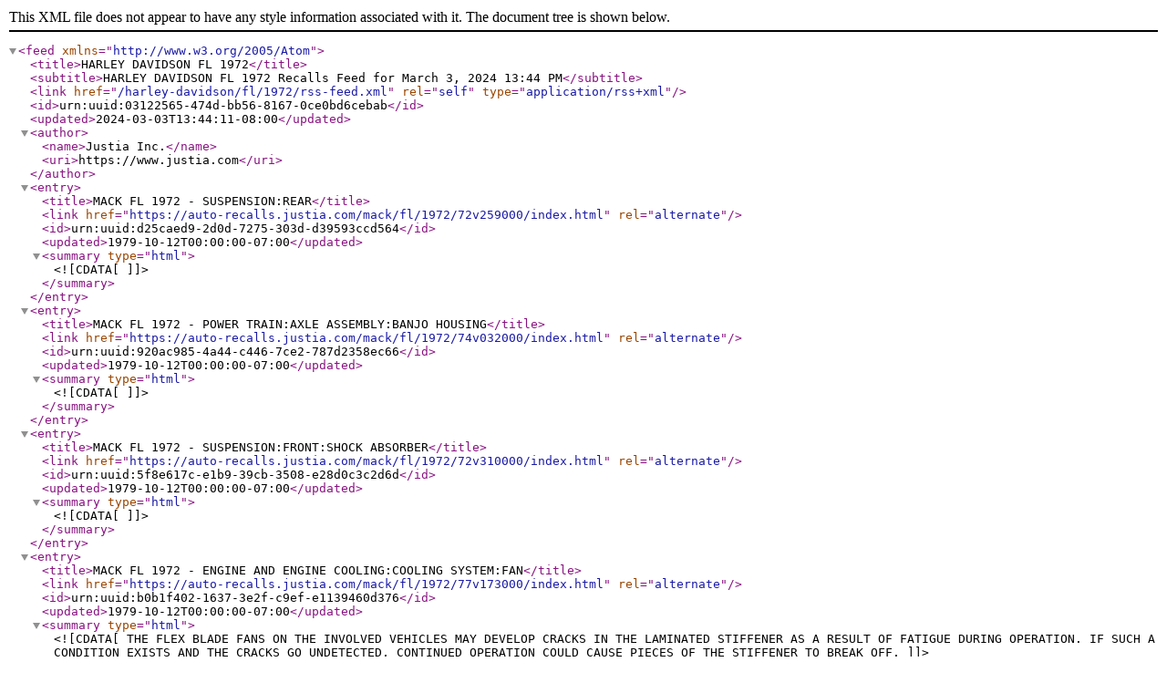

--- FILE ---
content_type: application/xml
request_url: https://auto-recalls.justia.com/harley-davidson/fl/1972/rss-feed.xml
body_size: 1926
content:
<?xml version="1.0" encoding="utf-8"?>
<feed xmlns="http://www.w3.org/2005/Atom">
<title>HARLEY DAVIDSON FL 1972</title>
<subtitle>HARLEY DAVIDSON FL 1972 Recalls Feed for March 3, 2024 13:44 PM</subtitle>
<link href="/harley-davidson/fl/1972/rss-feed.xml"  rel="self"  type="application/rss+xml" ></link>
<id>urn:uuid:03122565-474d-bb56-8167-0ce0bd6cebab</id>
<updated>2024-03-03T13:44:11-08:00</updated>
<author><name>Justia Inc.</name>
<uri>https://www.justia.com</uri>
</author>
<entry>
<title>MACK FL 1972 - SUSPENSION:REAR</title>
<link href="https://auto-recalls.justia.com/mack/fl/1972/72v259000/index.html"  rel="alternate" ></link>
<id>urn:uuid:d25caed9-2d0d-7275-303d-d39593ccd564</id>
<updated>1979-10-12T00:00:00-07:00</updated>
<summary type="html" ><![CDATA[]]></summary>
</entry>
<entry>
<title>MACK FL 1972 - POWER TRAIN:AXLE ASSEMBLY:BANJO HOUSING</title>
<link href="https://auto-recalls.justia.com/mack/fl/1972/74v032000/index.html"  rel="alternate" ></link>
<id>urn:uuid:920ac985-4a44-c446-7ce2-787d2358ec66</id>
<updated>1979-10-12T00:00:00-07:00</updated>
<summary type="html" ><![CDATA[]]></summary>
</entry>
<entry>
<title>MACK FL 1972 - SUSPENSION:FRONT:SHOCK ABSORBER</title>
<link href="https://auto-recalls.justia.com/mack/fl/1972/72v310000/index.html"  rel="alternate" ></link>
<id>urn:uuid:5f8e617c-e1b9-39cb-3508-e28d0c3c2d6d</id>
<updated>1979-10-12T00:00:00-07:00</updated>
<summary type="html" ><![CDATA[]]></summary>
</entry>
<entry>
<title>MACK FL 1972 - ENGINE AND ENGINE COOLING:COOLING SYSTEM:FAN</title>
<link href="https://auto-recalls.justia.com/mack/fl/1972/77v173000/index.html"  rel="alternate" ></link>
<id>urn:uuid:b0b1f402-1637-3e2f-c9ef-e1139460d376</id>
<updated>1979-10-12T00:00:00-07:00</updated>
<summary type="html" ><![CDATA[THE FLEX BLADE FANS ON THE INVOLVED VEHICLES MAY DEVELOP CRACKS IN THE LAMINATED STIFFENER AS A RESULT OF FATIGUE DURING OPERATION. IF SUCH A CONDITION EXISTS AND THE CRACKS GO UNDETECTED, CONTINUED OPERATION COULD CAUSE PIECES OF THE STIFFENER TO BREAK OFF.]]></summary>
</entry>
</feed>